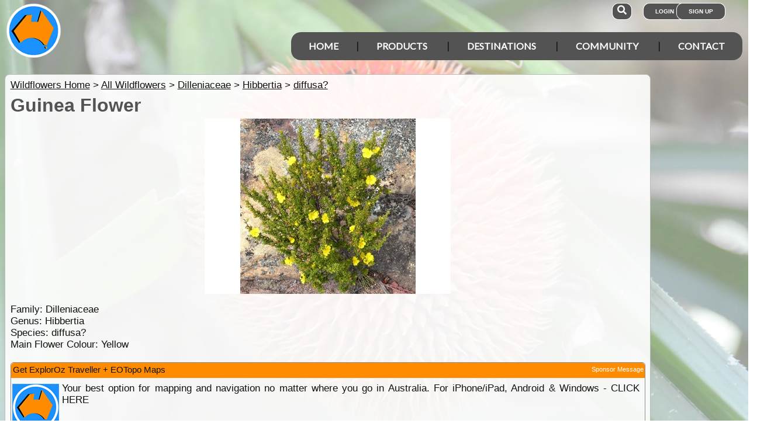

--- FILE ---
content_type: text/html; charset=utf-8
request_url: https://traveller.exploroz.com/wildflowers/296+guinea-flower
body_size: 13435
content:
<!DOCTYPE html><html xmlns="http://www.w3.org/1999/xhtml" lang="en" xml:lang="en"><head prefix="og: http://ogp.me/ns# fb: http://ogp.me/ns/fb# exploroz: http://ogp.me/ns/fb/exploroz#"><meta name="viewport" content="width=device-width,initial-scale=1.0" /><title>Guinea Flower @ ExplorOz Wildflowers</title><meta id="MTitle" name="title" content="Guinea Flower Wildflowers" /><meta http-equiv="Content-type" content="text/html;charset=UTF-8" /><meta id="Description" name="description" content="Small upright shrub. Leaves small, about as wide as long. Yellow flowers with 5 delicate notched petals each about 10mm long." /><meta id="Keywords" name="keywords" content="dilleniaceaehibbertiadiffusa?,wildflower,wildflowers,recommended reading,wildflower images,wildflower photos,position,location,offline mapping software,offroad maps,offroad gps navigation,best 4wd maps,best offroad maps,best outback maps,offroad gps australia,topo maps,tracking app,outback tracking,tracker,topographic maps,oztopo,ozexplore,oziexplorer,eotopo,outback map app,mapping app,android map app,ipad map app,trek notes,forum,trip,touring,caravan australia,caravan outback,permits,travel forum australia,trip planning" /><meta id="Distribution" name="distribution" content="Global" /><meta id="Copyright" name="copyright" content="© 2001 - 2026 I.T. Beyond Pty Ltd" /><meta name="robots" content="index, follow" /><link rel="shortcut icon" href="https://cdn.exploroz.com/exploroz/images/favicon.ico" type="image/x-icon" /><link rel="apple-touch-icon" href="https://cdn.exploroz.com/exploroz/images/icon__TN152.png" /><link rel="apple-touch-icon" href="https://cdn.exploroz.com/exploroz/images/icon__TN57.png" /><meta name="msapplication-TileColor" content="#FFFFFF" /><meta name="msapplication-TileImage" content="https://cdn.exploroz.com//exploroz/images/icon__TN144.png" /><link rel="icon" sizes="192x192" href="https://cdn.exploroz.com/exploroz/images/icon__TN192R.png" /><script async="async" src="https://www.googletagmanager.com/gtag/js?id=G-ECEL7S275J"></script><script type="text/javascript">(function (n) { "use strict"; var t = function (t, i, r) { function l(n) { if (f.body) return n(); setTimeout(function () { l(n) }) } function c() { u.addEventListener && u.removeEventListener("load", c); u.media = r || "all" } var f = n.document, u = f.createElement("link"), e, s, h, o; return i ? e = i : (s = (f.body || f.getElementsByTagName("head")[0]).childNodes, e = s[s.length - 1]), h = f.styleSheets, u.rel = "stylesheet", u.href = t, u.media = "only x", l(function () { e.parentNode.insertBefore(u, i ? e : e.nextSibling) }), o = function (n) { for (var i = u.href, t = h.length; t--;)if (h[t].href === i) return n(); setTimeout(function () { o(n) }) }, u.addEventListener && u.addEventListener("load", c), u.onloadcssdefined = o, o(c), u }; typeof exports != "undefined" ? exports.loadCSS = t : n.loadCSS = t })(typeof global != "undefined" ? global : this);var jQl = { q: [], dq: [], gs: [], ready: function (a) { "function" == typeof a && jQl.q.push(a); return jQl }, getScript: function (a, c) { jQl.gs.push([a, c]) }, unq: function () { for (var a = 0; a < jQl.q.length; a++)jQl.q[a](); jQl.q = [] }, ungs: function () { for (var a = 0; a < jQl.gs.length; a++)jQuery.getScript(jQl.gs[a][0], jQl.gs[a][1]); jQl.gs = [] }, bId: null, boot: function (a) { "undefined" == typeof window.jQuery.fn ? jQl.bId || (jQl.bId = setInterval(function () { jQl.boot(a) }, 25)) : (jQl.bId && clearInterval(jQl.bId), jQl.bId = 0, jQuery(jQl.unq()), "function" == typeof a && a()) }, booted: function () { return 0 === jQl.bId } }; if (typeof window.jQuery == 'undefined') { var $ = jQl.ready, jQuery = $; $.getScript = jQl.getScript; }jQl.boot();loadCSS("https://cdn.exploroz.com/exploroz/styles/main.190120251535.min.css");loadCSS("https://cdnjs.cloudflare.com/ajax/libs/font-awesome/5.14.0/css/all.min.css");loadCSS("https://cdnjs.cloudflare.com/ajax/libs/font-awesome/5.14.0/css/v4-shims.min.css");var BaseURL = '', isMobile = false, SiteName = 'ExplorOz', FullURL = 'www.exploroz.com';if (window != top) top.location.href = location.href;window.dataLayer = window.dataLayer || [];function gtag() { dataLayer.push(arguments); }gtag('js', new Date());gtag('config', 'G-ECEL7S275J');gtag('config', 'AW-1071976020');</script><script type="text/javascript" src="https://cdn.exploroz.com/scripts/all.110120261810.min.js"></script><script data-ad-client="ca-pub-6752294524812667" async="async" src="https://pagead2.googlesyndication.com/pagead/js/adsbygoogle.js"></script><style type="text/css">div.fixedimage{opacity:.5 !important;background-image:url(https://cdn.exploroz.com/exploroz/images/background_wildflowers.jpg) !important;background-position:top !important;}</style><style>@import url('https://fonts.googleapis.com/css?family=Lato&display=swap');@import url('https://fonts.googleapis.com/css?family=Economica|Kosugi+Maru&display=swap');body {background: white;color: #111;margin: 0;padding: 0;word-wrap: break-word !important}body, p, input, select, table th, table td {font-family: Helvetica,sans-serif;font-size: 104%;}div.fixedimage {height: 100%;width: 100%;position: fixed;background-image: url(https://cdn.exploroz.com/exploroz/images/background_home.jpg);background-position: center;background-repeat: no-repeat;opacity: .85;background-size: cover;z-index: -1}div.fullwidthbox {position: fixed;top: 0;left: 0;right: 0;height: 54px;background: #535353;z-index: 9;display: none;}div.content, nav.content {margin: auto;max-width: 1300px;position: relative;padding: 0}nav {min-height: 110px;z-index: 101}nav > div > a, .menu a {color: #fff;text-decoration: none;font-size: 16px;font-weight: 700;text-transform: uppercase;cursor: pointer}nav div#menu .toggle, [id^=drop] {display: none}nav div#logo {position: relative;display: block;left: 10px;top: 5px;height: 100px;font-family: 'Kosugi Maru',sans-serif}nav.nav-fixed {top: 0;position: fixed;left: 0;right: 0;height: 50px;background-color: #535353;min-height: 54px;}nav.nav-fixed + div {padding-top: 100px;}nav.nav-fixed div#logo {height: 54px;top: 2px;}nav.nav-fixed div#logo img {width: 50px;}nav.nav-fixed div#logo .mainline {display: block;position: absolute;transform: scale(1,1.5);margin-right: -.1em;letter-spacing: .1em;text-transform: uppercase;font-weight: 700;top: 15px;left: 60px;font-size: 20px;color: white;}nav div#logo img {width: 95px;aspect-ratio: 1 / 1;}nav div#logo .mainline {display: none;}nav div#login {position: absolute;right: 10px;top: 8px}nav div#login a, nav div#account a, nav div#search a {padding: 8px 20px;background-color: #535353;border-radius: 1em;font-size: .6em;box-shadow: 0 0 0 1px #fff}nav div#login a:first-child {padding: 8px 35px 8px 20px}nav div#login a:last-child {position: relative;left: -30px;outline: none}nav div#login i, nav div#account i {display: none}nav div#login a:hover, nav div#account a:hover, nav div#search a:hover {background-color: #1b91ff;}nav div#account {position: absolute;right: 40px;top: 8px}div#account + div#search {right: 145px}nav div#search {position: absolute;right: 200px;top: 8px}nav div#search a {padding: 8px}nav div#search i {font-size: 1.6em;position: relative}nav.nav-fixed div#menu {top: 3px;}nav div#menu {position: absolute;right: 10px;top: 55px;line-height: 32px;font-family: "Lato",Arial,Helvetica,sans-serif;}nav div#menu ul {float: right;padding: 0;margin: 0;list-style: none;position: relative;z-index: 20}nav div#menu ul li {margin: 0;display: inline-block;float: left;background-color: #535353;}nav div#menu > ul > li:after {content: '|'}nav div#menu > ul > li:last-child:after {content: ''}nav:not(.nav-fixed) div#menu > ul > li:first-child, nav:not(.nav-fixed) div#menu > ul > li:first-child a:hover {border-radius: 1em 0 0 1em}nav:not(.nav-fixed) div#menu > ul > li:last-child, nav:not(.nav-fixed) div#menu > ul > li:last-child a:hover {border-radius: 0 1em 1em 0}nav div#menu a {display: inline-block;padding: 8px 30px}nav div#menu ul li ul li:hover {background: #1b91ff;}nav div#menu ul li ul li a {display: block}nav div#menu a:hover {background-color: #1b91ff;}nav div#menu ul ul {display: none;position: absolute;top: 48px}nav div#menu ul li:hover > ul {display: inherit}nav div#menu ul > li:hover {background-color: #1b91ff;}nav div#menu ul ul li {min-width: 180px;float: none;display: list-item;position: relative}nav div#menu li.indent a {padding:0 0 10px 25px;}nav div#menu li.indent a i {margin-right:.5em;}@media all and (max-width: 1080px) {nav div#menu a {padding: 8px 20px}}@media all and (max-width :980px) {nav div#menu a {padding: 8px 15px}}@media all and (max-width :900px) {nav div#menu a {padding: 8px 8px}}@media all and (max-width :750px) {div.fullwidthbox {height: 48px;}nav {margin: 0;min-height: 90px}nav.nav-fixed + div {padding-top: 90px;}nav.nav-fixed {height: 48px;min-height: 48px;}nav.nav-fixed div#logo {height: 46px;top: 2px;}nav.nav-fixed div#logo img {width: 44px;}nav.nav-fixed div#logo .mainline {top: 15px;left: 55px;font-size: 18px;color: white;}nav div#logo {width: 230px;height: 90px}nav div#logo img {width: 80px}nav div#logo .tagline {display: none}nav div#logo .mainline {top: 25px;left: 85px;font-size: 30px}nav div#login {right: 68px;top: 20px}nav.nav-fixed div#login {top: -1px;}nav div#login a.login {padding: 11.5px 11px;box-shadow: none;border-radius: .5em;font-size: 16px;top: 2px;position: relative}nav div#login .signup {display: none}nav.nav-fixed div#account {top: 6px;}nav div#account {right: 68px;top: 27px}nav div#account a {padding: 15.5px 14px;box-shadow: none;border-radius: .75em}nav.nav-fixed div#search {top: 6px;}nav div#search {right: 122px !important;top: 27px}nav div#search a {padding: 15.5px 13px;box-shadow: none;border-radius: .75em}nav div#search a i {height: 25px;top: 3px;font-size: 2.5em}nav div#account span, nav div#login span {display: none}nav div#account i {display: inline-block;position: relative;top: 4px;font-size: 2.5em}nav div#login i {display: inline-block;position: relative;top: 5px;font-size: 2em}nav div#menu {max-width: 300px;top: 24px}nav div#menu a {display: block}nav div#menu > ul > li:after {content: ''}nav:not(.nav-fixed) div#menu > ul > li:first-child, nav:not(.nav-fixed) div#menu > ul > li:first-child a:hover {border-radius: 0}nav:not(.nav-fixed) div#menu > ul > li:last-child, nav:not(.nav-fixed) div#menu > ul > li:last-child a:hover {border-radius: 0}nav div#menu label.toggle.menu-icon {float: right;padding: 19px 12px;border-radius: .5em}nav div#menu label.toggle.menu-icon .navicon {border: solid 2px white;display: block;border-radius: 1em;position: relative;transition: background .2s ease-out;width: 25px}nav div#menu label.toggle.menu-icon .navicon:before, nav div#menu label.toggle.menu-icon .navicon:after {border: solid 2px white;content: '';display: block;border-radius: 1em;position: absolute;left: -2px;transition: all .2s ease-out;width: 100%}nav div#menu label.toggle.menu-icon .navicon:before {top: 6px}nav div#menu label.toggle.menu-icon .navicon:after {top: -10px}nav div#menu input.menu-btn:checked ~ label.toggle.menu-icon {border-radius: .5em .5em 0 0}nav div#menu input.menu-btn:checked ~ label.toggle.menu-icon .navicon {border: solid 2.5px transparent}nav div#menu input.menu-btn:checked ~ label.toggle.menu-icon .navicon:before {transform: rotate(-45deg);top: 0}nav div#menu input.menu-btn:checked ~ label.toggle.menu-icon .navicon:after {transform: rotate(45deg);top: 0}nav div#menu .toggle + a, nav div#menu ul.menu {display: none}nav div#menu .toggle {display: block;background-color: #535353;padding: 8px 20px;color: #FFF;font-size: 16px;font-weight: 700;text-transform: uppercase;text-decoration: none;border: none}nav div#menu .toggle:hover {background-color: #1b91ff;}nav div#menu [id^=drop]:checked ~ ul {display: block;width: 100%}nav div#menu ul li {display: block;width: 100%}nav ul ul .toggle, nav div#menu ul ul a {padding: 0 40px}nav div#menu a:hover {background-color: #1b91ff;}nav div#menu ul ul a {padding: 14px 20px;color: #FFF;font-size: 17px}nav div#menu ul ul a {margin: 0 10px}nav ul ul a:before {margin-right: 5px}nav div#menu ul ul {float: none;position: static;color: #fff}nav div#menu ul ul li:hover > ul, nav div#menu ul li:hover > ul {display: none}nav div#menu ul ul li {display: block;width: 100%;background-color: #ff8c00}}@media all and (max-width :440px) {nav {margin: 0;min-height: 65px}nav div#logo {width: 180px;height: 55px;top: 2px;left: 2px}nav div#logo img {width: 60px}nav div#logo .tagline {display: none}nav div#logo .mainline {top: 20px;font-size: 24px;left: 65px}nav div#login {top: 10px}nav div#search, nav div#account {top: 18px}nav div#menu {top: 15px}}@media all and (max-width :380px) {nav div#logo img {width: 55px}nav div#logo .mainline {font-size: 16px;top: 26px;left: 60px}}@media all and (max-width :340px) {nav div#logo img {width: 48px}nav div#logo {top: 11px}nav div#logo .mainline {display: none}}div#footer {width: 100%;background-color: rgba(2,2,2,1);color: white;padding-top: 7px;margin-bottom: 0;position: relative}div#footer a {color: white;text-decoration: none}div#footer a:hover {text-decoration: underline}div#footer .ftlinks {display: flex;flex-direction: row;flex-wrap: wrap;padding: 0 0 0 5%}div#footer .ftlinks div {display: flex;flex-direction: column;flex: 20%;flex-wrap: wrap;min-width: 150px}div#footer h3 {padding: 2px;margin: 2px;color: white}div#footer ul {list-style-type: none;padding: 2px;margin: 0 0 0 .6em}div#footer li {margin: 1em 0}div#footer li:first-child {margin-top: .25em}div#footer hr.fthr {margin: 2em 0}div#footer hr.fthr {margin: 1em 0 0}div#footer .ftsocial {flex-direction: row;display: flex;flex-wrap: wrap-reverse;justify-content: space-around}div#footer div.ftsocial p {margin: .5em;flex: 30%;line-height: 2em;min-width: 230px}div#footer div.ftsocial p:last-child {text-align: right}div#footer div.ftsocial p:last-child a {margin: 0 .35em}@media all and (max-width :650px) {div#footer div.ftlinks div {flex: 45%}}@media all and (max-width :508px) {div#footer .ftlinks {padding: 0 0 0 2%}div#footer div.ftsocial p {line-height: normal}div#footer div.ftsocial p:first-child {margin-left: 1.3em}div#footer div.ftsocial p:last-child {text-align: left}}div#footer .ftsocial a i {font-size: 1.75em;padding: 0 .25em}</style><link id="leafletcss" type="text/css" rel="stylesheet" href="https://unpkg.com/leaflet@1.0.1/dist/leaflet.css" /><link rel="canonical" href="https://www.exploroz.com/wildflowers/296+guinea-flower" /><meta property="og:title" content="Guinea Flower" /><meta property="og:type" content="article" /><meta property="og:description" content="Small upright shrub. Leaves small, about as wide as long. Yellow flowers with 5 delicate notched petals each about 10mm long." /><meta property="og:url" content="https://www.exploroz.com/wildflowers/296+guinea-flower" /><meta property="og:site_name" content="ExplorOz" /><meta property="og:image" content="https://cdn.exploroz.com/images/wildflowers/296_0__TN1200.jpg" /><meta property="fb:app_id" content="108833402482358" /><meta property="fb:admins" content="732300557" /><meta property="fb:admins" content="1596282733" /><link rel="canonical" href="https://www.exploroz.com/wildflowers/296+guinea-flower" /><script async="async" src="https://www.googletagservices.com/tag/js/gpt.js"></script><script type='text/javascript'>
var googletag = googletag || {}; googletag.cmd = googletag.cmd || [];
googletag.cmd.push(function() {
googletag.defineSlot('/4152720/ExplorOz_ROS', [160, 600], 'div-gpt-ad-0').addService(googletag.pubads());
googletag.defineSlot('/4152720/ExplorOz_ROS', [300, 250], 'div-gpt-ad-1').addService(googletag.pubads());
googletag.defineSlot('/4152720/ExplorOz_ROS', [0, 0], 'div-gpt-ad-2').defineSizeMapping(googletag.sizeMapping().addSize([320, 200], [320, 50]).addSize([480, 200], [468, 60]).addSize([768, 200], [728, 90]).build()).addService(googletag.pubads());
googletag.defineSlot('/4152720/ExplorOz_ROS', [0, 0], 'div-gpt-ad-3').defineSizeMapping(googletag.sizeMapping().addSize([320, 200], [320, 50]).addSize([480, 200], [468, 60]).addSize([768, 200], [728, 90]).build()).addService(googletag.pubads());
googletag.pubads().enableSingleRequest();
googletag.pubads().collapseEmptyDivs();
googletag.pubads().setTargeting('Section', ['Wildflowers']);
googletag.enableServices();
});</script></head><body id="theBody" class="PageWidth MPP Wildflowers"><a id="top"></a><div class="fixedimage"></div><div class="fullwidthbox"></div><nav class="content"><div id="logo"><a href="https://www.exploroz.com"><img src="https://cdn.exploroz.com/exploroz/images/2020_logo.png" alt="ExplorOz Logo" /></a><span class="mainline">ExplorOz</span></div><div id="search"><a data-ul="search" rel="nofollow"><i class="fa fa-search"></i></a></div><div id="login"><a id="loginbtn" class="login" data-ul="login" data-href="/Users/Services/Login.aspx" rel="nofollow"><i class="fa fa-user"></i><span>Login</span></a><a id="signupbtn" data-ul="signup" data-href="/Users/Services/EOSignUp.aspx" class="signup">Sign Up</a></div><div id="menu"><input type="checkbox" id="drop" class="menu-btn" /><label for="drop" class="toggle menu-icon"><span class="navicon"></span></label><ul class="menu"><li><a href="https://www.exploroz.com">Home</a></li><li><label for="drop-1" class="toggle">Products</label><a href="#">Products</a><input type="checkbox" id="drop-1" /><ul><li><a href="/traveller">Traveller</a></li><li><a href="/eotopo">EOTopo</a></li><li><a href="/tracker">Tracker</a></li><li><a href="/shop">Shop</a></li></ul></li><li><label for="drop-2" class="toggle">Destinations</label><a href="#">Destinations</a><input type="checkbox" id="drop-2" /><ul><li><a href="/places">Places</a></li><li><a href="/treks">Treks</a></li><li><a href="/tracklogs">Track Logs</a></li><li><a href="/wildflowers">Wildflowers</a></li></ul></li><li><label for="drop-3" class="toggle">Community</label><a href="#">Community</a><input type="checkbox" id="drop-3" /><ul><li><a href="/forum">Forum</a></li><li><a href="/blogs">Blogs</a></li><li><a href="/classifieds/all.aspx">Classifieds</a></li><li><a href="/membership">Membership</a></li></ul></li><li><label for="drop-4" class="toggle">Contact</label><a href="#">Contact</a><input type="checkbox" id="drop-4" /><ul><li><a href="/aboutus">About</a></li><li><a target="_blank" href="https://itbeyond.atlassian.net/servicedesk/customer/portal/2">Help Desk</a></li></ul></li></ul></div></nav><div class="pagecontent"><div id="menu_cart" class="eo-btn-action cart" data-ul="cart" data-href="/Shop/Services/getShoppingCart.aspx" style="display:none;"><i class="fa fa-shopping-cart fa-spin"></i>Your have items in your shopping cart</div><ul class="nav search" style="display: none"><li><input id="sitesearch" type="search" placeholder="Search ExplorOz" /></li></ul><ul class="nav cart" style="display: none"><li class="shoppingcart"></li></ul><ul class="nav signup" style="display: none"><li id="ub_tab_signup"></li></ul><ul class="nav login" style="display: none"><li id="ub_tab_login"></li></ul><ul class="nav account" style="display: none"><li id="ub_tab_account"></li></ul><div id="LeaderBoard" class="bnad"><div id='div-gpt-ad-3'><script type='text/javascript'>googletag.cmd.push(function () { googletag.display("div-gpt-ad-3"); });</script></div></div><form method="post" action="./296+guinea-flower?wfi=296&amp;wfn=guinea-flower" id="ExplorOz"><div class="aspNetHidden"><input type="hidden" name="__VIEWSTATE" id="__VIEWSTATE" value="/vZBXa8Hxhu6QyHiBFpZHRbOZsk7h6EtxjDVTVoJWX807FiCnmQtaEDjxHj7i+kKEzNgwJAmteNNzReS81bajxQvhJI=" /></div><script src="https://unpkg.com/leaflet@1.0.1/dist/leaflet.js" type="text/javascript"></script><script src="/Wildflowers/Scripts/Wildflowers.110620191749.min.js" type="text/javascript"></script><div id="PageBody" class="PageBody content"><div id="ContentBody" class="ContentBody lhspanel hasrhspanel"><!--PageContentBody--><div id="LinkPanel" class="linkpanel"><a id="PageContentBody_nav_shhl" class="lb" href="../wildflowers">Wildflowers Home</a>&gt; <a id="PageContentBody_nav_aihl" class="lb" href="all">All Wildflowers</a>&gt; <a id="PageContentBody_hl1" class="lb" href="/wildflowers/dilleniaceae">Dilleniaceae</a>&gt; <a id="PageContentBody_hl2" class="lb" href="/wildflowers/dilleniaceae/hibbertia">Hibbertia</a>&gt; <a id="PageContentBody_hl3" class="lb" href="/wildflowers/dilleniaceae/hibbertia/diffusa-">diffusa?</a></div><div itemscope itemtype="http://schema.org/Article"><meta itemprop="mainEntityOfPage" content="https://www.exploroz.com/wildflowers/296+guinea-flower" /><h1 itemprop="name">Guinea Flower</h1><div class="stdindex"><div class="scroller pageimages orderable"><div class="swiper-container"><div class="swiper-wrapper"><div class="swiper-slide"><div itemprop="image" itemscope itemtype="http://schema.org/ImageObject" data-id="GID_G96321" class="gallery_item ui-corner-all "><a id="gallery_lightbox_96321" class="lightbox" data-sub-html="&lt;h4&gt;Guinea Flower - Hibbertia diffusa&lt;span&gt; - By: Member - John and Val&lt;/span&gt;&lt;/h4&gt;&lt;i title=&quot;Camera&quot; class=&quot;fa fa-camera&quot;&gt;&lt/i&gt; Panasonic DMC-FZ20 &lt;i title=&quot;Taken&quot; class=&quot;fa fa-calendar-o&quot;&gt;&lt/i&gt; 25 Sep 2005" href="https://cdn.exploroz.com/images/wildflowers/296_0__TN1000x800.jpg?gid=96321"><meta itemprop="url" content="https://cdn.exploroz.com/images/wildflowers/296_0.jpg"></meta><meta itemprop="width" content="800"></meta><meta itemprop="height" content="602"></meta><img class="gallery" id="gallery_img_96321"  itemprop="image" src="https://cdn.exploroz.com/images/wildflowers/296_0__TN300R.jpg?gid=96321" alt="Guinea Flower - Hibbertia diffusa" style="top:0px;left:0px;max-width:300px;max-height:300px;" /></a></div></div></div><div class="swiper-pagination"></div></div></div><div class="text"><div><div>Family: <span>Dilleniaceae</span></div><div>Genus: <span>Hibbertia</span></div><div>Species: <span>diffusa?</span></div><div>Main Flower Colour: <span>Yellow</span></div></div></div><div class="customer_ps ui-content-widget ui-corner-all"><div id="SponsorsTitle" class="ui-content-header ui-state-action ui-corner-top" style="position: relative">Get ExplorOz Traveller + EOTopo Maps<a style="display: block; position: absolute; right: 2px; top: 5px; font-size: 11px;" rel="Ihttp://www.exploroz.com/Advertising/Default.aspx" href="/Advertising/Default.aspx">Sponsor Message</a></div><div class="cust"><a onclick='return webclick("30124", "Content_210300_Internet")' href='http://exploroztraveller.app.link/EYBhabUlKv' target="_blank"><div class="img"><img src="//cdn.exploroz.com/images/customers/ps_1416_0__TN80__TN80.png" alt="ExplorOz" /></div><div id="PageContentBody_showSponsor_sl_desc_0" class="desc">Your best option for mapping and navigation no matter where you go in Australia. For iPhone/iPad, Android &amp; Windows - CLICK HERE</div></a></div></div><div class="customer_ps ui-content-widget ui-corner-all"><div id="SponsorsTitle" class="ui-content-header ui-state-action ui-corner-top" style="position: relative">Why aren’t you a Member?<a style="display: block; position: absolute; right: 2px; top: 5px; font-size: 11px;" rel="Ihttp://www.exploroz.com/Advertising/Default.aspx" href="/Advertising/Default.aspx">Sponsor Message</a></div><div class="cust"><a onclick='return webclick("30124", "Content_210300_Internet")' href='http://www.exploroz.com/shop/membership-subscription' target="_blank"><div class="img"><img src="//cdn.exploroz.com/images/ExplorOz_Logo__TN80.jpg" alt="ExplorOz" /></div><div id="PageContentBody_showSponsor_sl_desc_1" class="desc">Get the full ExplorOz experience when you become a Member. You are currently missing out on so much! Join the ExplorOz community from just $49.95 (12 month Personal subscription) - CLICK HERE</div></a></div></div><div id="rqc"><div id="PageContentBody_AFB_rqc_description" class="accordion"><h4 id="PageContentBody_AFB_rqc_tab_description" data-icon-header="fa-file-text-o"><a href="#rqc_pane_description">Description</a></h4><div id="PageContentBody_AFB_rqc_pane_description"><div itemprop="description">Small upright shrub. Leaves small, about as wide as long. Yellow flowers with 5 delicate notched petals each about 10mm long.</div><p>Flowering start in October.<h3>Identification</h3>The main flower colour is yellow. 5 yellow notched petals.<h3>References</h3>Native Plants of the Sydney District. Alan Fairley and Philip Moore<p itemprop="author" itemscope itemtype="https://schema.org/Person" style="margin-bottom:0">Created: 05 May 2014 - <span itemprop="name"><a class="lb tt_keyword" rel="M3939" href="https://www.exploroz.com/Members/61493.375/MyProfile.aspx" title="View Profile of Member - John and Val">Member - John and Val</a></span><br />Updated: 19 Nov 2014 - <a class="lb tt_keyword" rel="M3939" href="https://www.exploroz.com/Members/61493.375/MyProfile.aspx" title="View Profile of Member - John and Val">Member - John and Val</a></p><meta content="2014-05-05" itemprop="datePublished" /><meta content="2014-11-19" itemprop="dateModified" /><meta content="Small upright shrub. Leaves small, about as wide as long. Yellow flowers with 5 delicate notched petals ..." itemprop="headline" /><div itemprop="publisher" itemscope itemtype="https://schema.org/Organization"><div itemprop="logo" itemscope itemtype="https://schema.org/ImageObject"><meta itemprop="url" content="https://cdn.exploroz.com/exploroz/images/logo.png" /><meta itemprop="width" content="110" /><meta itemprop="height" content="110" /></div><meta itemprop="name" content="ExplorOz" /></div><div class="ui-corner-all" id="descinfopanel"><table class="info"><tr><th>WildflowerID</th><td>296</td></tr><tr><th>Views (per week)</th><td>28</td></tr><tr><th>Views</th><td>17058</td></tr></table></div></div></div><div id="PageContentBody_AFB_rqc_a" class="accordion"><h4 id="PageContentBody_AFB_rqc_tab_a" data-icon-header="fa-map-marker">Location</h4><div id="PageContentBody_AFB_rqc_pane_a" class="fullpanel"><div data-leaflet="wf_locmap" id="wf_locmap" class="leaflet"></div><div style="padding:0 1em;"><h4>Bio Regions</h4>Sydney Basin (SYB)</div><h4>Region Specifics</h4>Goulburn River NP, NSW, growing on rock</div></div><div id="PageContentBody_AFB_rqc_b" class="accordion"><h4 id="PageContentBody_AFB_rqc_tab_b">Related Blogs</h4><div id="PageContentBody_AFB_rqc_pane_b"><p style="margin-top:0">The following are links to Members' Blogs that contain the words "Guinea Flower" OR "Hibbertia" OR "Dilleniaceae". Creating Blogs is restricted to Members only. Not a Member? <a href="/Shop/ExplorOz+Membership_Personal.aspx" class="lb">Join here</a>.</p><h3 id="UC_Inline49673_results">There are no blogs available. Results based on search "Guinea Flower" OR "Hibbertia" OR "Dilleniaceae"</h3><script type="text/javascript">$(function () {$('.blogs.stdindex.item a').click(function () {var be = $(this).parent(), beid = $(this).attr('name');if ($(this).hasClass('pwdrqd')) {showMessage('The requested Blog is password protected.<br /><br />Enter password <input type=password id="eokeypwd" />', 'Alert', function () {$('html').addClass('_busy');$.ajax({url: BaseURL + '/Blogs/Services.asmx/checkPassword', data: '{"e":' + beid + ',"p":"' + $('#eokeypwd').val() + '"}',datatype: 'json', contentType: "application/json; charset=utf-8", type: "POST",success: function (r) {if (r.d.txt != "NOK") {$('a', be).attr("href", r.d.url);$('span.text', be).html(r.d.txt);$('img', be).attr("src", r.d.img);$('html').removeClass('busy');} else { $('html').removeClass('busy'); }}});});}});$('img.lazy:not(.loaded)').addClass('loaded').lazyload();});</script></div></div><div id="PageContentBody_AFB_rcq_reviews" class="accordion"><h4 id="rqc_tab_reviews" data-icon-header="fa-comments">Comments &amp; Reviews<span id="PageContentBody_AFB_rqc_tab_reviews_info" class="rqc_tab_reviews_info"></span></h4><div id="rqc_pane_reviews"><div class="noprint"><div style="float: left; margin: 0 .5em 1em" class="eo-btn-action rqc_review_create"><i class="fa fa-pencil"></i>Post a Comment</div></div><div id="rqc_pane_yoursay" style="border-bottom:solid 1px #8C8C8C;padding-bottom:10px;clear:both;display:none"><div style="text-align: center;">You must be registered and logged in to post here.<br /><br /><button onclick="ub_Register(true); return false;" class="eo-btn">Click to Register or Login</button><br /><br />Registration is free and takes only seconds to complete!</div></div><div style="clear:both;" class="rqc_reviews_data"><img style="vertical-align: middle" src="//cdn.exploroz.com/images/ajax-loader.gif" />Loading...</div></div></div></div><script type="text/javascript">$(function () {$('.rqc_review_create').click(function () { if ($('#rqc_pane_yoursay').is(":visible")) $('#rqc_pane_yoursay').slideUp(); else $('#rqc_pane_yoursay').slideDown(); } );rqc_init();$('.rqc_reviews_data').load(BaseURL + '/api/Feedback/Wildflower/296/1', function() { jqbtns(); });
$('div#rqc_submit_fields .galleryupload').galleryupload().bind('item_complete', function (e, data) { if (data && data._Exists) { getGalleryItem(data.GalleryItemID,80); } });});function getGalleryItem(gid, sz) {if (!gid) return false;$.ajax({type: "POST", datatype: 'json', contentType: "application/json; charset=utf-8",data: '{"gid":' + gid + ',"sz":' + sz + '}',url: BaseURL + '/Utilities/Services.asmx/getGalleryItem_Image',success: function (r) { $('#rqc_files_items').append(r.d.gid + ','); $('#rqc_files').append(r.d.html).show();$('div[data-id="GID_G' + r.d.gid + '"]').bind('item_delete' ,function(e, data) {if (data && !data._Exists) {var rfi = $('#rqc_files_items').text().split(',');var idx = $.inArray(data.GalleryItemID.toString(), rfi);if(idx!=-1) rfi.splice(idx,1);$('#rqc_files_items').text(''); $('#rqc_files').html('').hide();$.each(rfi, function(i,v) { getGalleryItem(v,80); });}});}});}
</script><div class="buttons"><div id="GID_W296" class="eo-btn galleryupload"><i class="fa fa-image"></i>Add Photos &amp; Files<input type="file" name="files[]" multiple /></div><div class="eo-btn editwildflower"><i class="fa fa-edit"></i>Edit Wildflower</div><a class="eo-btn sharebtn noprint"><i class="fas fa-share-alt"></i> Share</a><script type="text/javascript">$(function () {$('.sharebtn').on("click", async () => {try {await navigator.share({ "title": "Guinea Flower @ ExplorOz Wildflowers", "text": "Small upright shrub. Leaves small, about as wide as long. Yellow flowers with 5 delicate notched petals each about 10mm long.", "url": "https://www.exploroz.com/wildflowers/296+guinea-flower" });console.log("Shared successfully");} catch (err) {console.log(err);}});
});</script></div></div></div><script type="text/javascript">var wf_locmap = null;var EOTopo = new L.TileLayer.Bound(EOTopoURL, { showbounds: [[-8.9, 154.1], [-44, 112.8]], errorTileUrl: '//maps.exploroz.com/images/TileError_256.png', boundsTileUrl: '//maps.exploroz.com/images/TopoBounds_256.png', attribution: EOTopoAttrib, minZoom: 2, maxZoom: 10 });var EOWildflowers = new L.tileLayer(EOWildflowersURL, { minZoom: 2, maxZoom: 10 });if ($('#wf_locmap').length) {wf_locmap = new L.map('wf_locmap', { layers: [EOTopo, EOWildflowers], maxBounds: [[-5, 160], [-48, 100]] }).fitBounds([[-8.9, 154.1], [-44, 112.8]]);EOTopo.setOpacity(0.6);EOWildflowers.setOpacity(0.9);wf_locmap.attributionControl.setPrefix('');jsonlayer = new L.geoJson(null, {onEachFeature: function (feature, layer) {layer.on('mouseover', function () { this.setStyle({ 'fillColor': '#fc4c03', 'color': '#fc4c03' }); });layer.on('mouseout', function () { this.setStyle({ 'fillColor': '#3388ff', 'color': '#3388ff' }); });label = String(feature.properties.name);layer.bindTooltip(label);}}).addTo(wf_locmap);MiniMap = false;jsonlayer.addData({"type":"Feature","geometry":{"type":"MultiPolygon","coordinates":[[[[150.20003664493569,-35.309172868728758],[150.18624810983627,-35.246817876049278],[150.18431973457334,-35.247256278991571],[150.20003664493569,-35.309172868728758]]],[[[151.92714112997041,-32.694626510143245],[151.91189664602271,-32.596821486949771],[151.751236975193,-32.735154330730396],[151.79344242811189,-32.658574044704373],[151.64289933443078,-32.676671802997689],[151.61419713497165,-32.574835062027113],[151.52630740404123,-32.685530185699541],[151.43771481513963,-32.667441308498212],[151.24932849407188,-32.456584692001307],[150.99346983432767,-32.325022876262715],[150.92233371734631,-32.162882626056685],[150.98802262544632,-32.114901065826295],[150.87756425142283,-32.112959206104172],[150.93096971511847,-32.073301434517063],[150.867752313614,-31.927024185657551],[150.94609087705612,-31.937358260154667],[151.00524997711184,-31.820970535278185],[150.87726885080338,-31.681969463825336],[150.79254251718521,-31.740298569202434],[150.88072270154959,-31.814712166786322],[150.68386918306365,-31.931269764900232],[150.77331614494335,-32.050588428974045],[150.74961966276157,-32.179346680641132],[150.66529947519294,-32.081102073192525],[150.62936550378797,-32.158739209175174],[150.3188963532447,-32.199812173843284],[150.27884179353697,-32.283766329288476],[149.96365499496468,-32.222415506839852],[149.82206827402106,-32.099651515483941],[149.76889163255709,-32.155380964279132],[149.78248685598385,-32.0483671426774],[149.64643919467943,-31.965501725673658],[149.56202787160865,-32.063371837138995],[149.74601924419397,-32.299561500549459],[149.7398403286935,-32.4382749795913],[149.85577464103702,-32.461141765117624],[149.77780920267094,-32.54906147718431],[150.14014512300506,-32.837416529655549],[150.04257822036749,-32.932152211666043],[150.15525716543203,-32.892905056476458],[150.22138911485683,-33.027965605259034],[150.25705766677839,-32.963066875934594],[150.23066997528062,-33.086942374706176],[150.30384814739239,-33.122223019599993],[150.10747039318079,-33.214320480823488],[150.1997128129006,-33.268998801708364],[150.03918886184678,-33.299857854843111],[150.25104194879549,-33.733212232589665],[150.20657753944405,-33.865656018257027],[150.29523116350165,-33.805291473865587],[150.35280233621586,-33.9183831214906],[150.08749854564675,-34.131340920925261],[150.15945911407482,-34.2225736379624],[150.18573421239864,-34.113853752613075],[150.31540364027009,-34.114521265030014],[150.11972630023959,-34.4604330062866],[150.12804305553442,-34.690439939498887],[149.99721431732181,-34.657607078552225],[150.14580476284024,-34.809946894645705],[150.25690412521377,-34.800749003887162],[150.06880897283577,-34.820830404758361],[150.18189287185675,-35.15946459770219],[150.07468479871744,-35.203112542629064],[150.11275583505622,-35.244448661804128],[150.17398917675024,-35.191298127174484],[150.18624810983627,-35.246817876049278],[150.30463492870336,-35.219835758209257],[150.23905330896363,-35.286444544792182],[150.34099882841124,-35.524364411831037],[150.29293400049218,-35.669063746929162],[150.53961998224239,-35.216889977455253],[150.7571899890898,-35.168359994888327],[150.67656999826428,-35.026820003986472],[150.75624001026165,-34.991760015487706],[150.77446001768112,-35.078580021858095],[150.84061998128874,-35.060130000114491],[150.73012000322333,-34.902670025825316],[150.90195000171653,-34.598890006542142],[150.92571002244935,-34.321349978446868],[151.2275000214577,-34.030629992484975],[151.1374499797821,-34.036170005798304],[151.16267001628867,-33.952700018882638],[151.2495099902153,-34.001309990882795],[151.2862700223923,-33.846220016479585],[151.20942002534872,-33.85417002439501],[151.30087000131616,-33.822889983654157],[151.34202998876569,-33.624549984931889],[151.32343000173572,-33.579330027103431],[151.2700600028038,-33.656300008297066],[151.30823999643323,-33.576049983501491],[151.22731000185007,-33.617869973182792],[151.23321002721786,-33.54697000980385],[151.14051002264014,-33.524619996547777],[151.23681998252852,-33.512489974498827],[151.25850999355302,-33.570699989795536],[151.41718000173583,-33.522239983081832],[151.80339998006804,-32.915509998798349],[151.80644410848612,-32.828213453292825],[151.71287721395473,-32.851811826229195],[151.71252614259728,-32.792649626732022],[151.92714112997041,-32.694626510143245]]]]},"properties":{"code":"SYB","name":"Sydney Basin"}});
$(wf_locmap).bind('activated', function () { wf_locmap.fitBounds(jsonlayer.getBounds()); });};$(function () {var WildflowerID = 296;$('#all_poi').attr('checked', true); $('.mo_poi').attr('checked', true).change();$('div.pageimages .gallery_item').each(function () { $(this).bind('item_delete', function () { location.reload(true); }); });if (getUserInfo().id == 0) {$('.buttons div:not(".sharebtn")').addClass('ui-state-disabled').unbind('click').click(function (e) { e.stopPropagation(); ub_Register(true); });$('#GID_W296').click(function (e) { e.stopPropagation(); ub_Register(true); }).addClass('ui-state-disabled').children('input').hide();} else {$('.buttons .editwildflower').click(function () { editWildflower('296', true); });$('#GID_W296').galleryupload().bind('all_complete', function () { location.reload(true); });}});</script><h3>Sponsored Links</h3><div class="fullwidth ui-corner-all" style="border: solid 1px #ddd; padding: 2px"><!--ExplorOz_Matched_Responsive --><ins class="adsbygoogle"style="display: block; width: 100%; height: 225px"data-ad-client="ca-pub-6752294524812667"data-ad-slot="4300152696"></ins><script>(adsbygoogle = window.adsbygoogle || []).push({});</script></div><div class="scroller iaformat"><h3 id="SIM_sibisland_header">Popular Products <small>(8)</small></h3><div class="swiper-container"><div class="swiper-wrapper"><div class="swiper-slide"><a href="/shop/exploroz+membership-personal" id="SIM_sibislanditems_link_0"><img class="swiper-lazy" data-src='//cdn.exploroz.com/images/GalleryTag_S171__TN150x200.jpg' alt='Membership Personal' /><h4>Membership Personal</h4><p>Membership is a 12 month digital licence. You use some Membership features through our website, and others through the Traveller and Tracker apps ...</p><span style="font-weight: bold">$49.95</span></a></div><div class="swiper-slide"><a href="/shop/exploroz+eotopo-2025" id="SIM_sibislanditems_link_1"><img class="swiper-lazy" data-src='//cdn.exploroz.com/images/GalleryTag_S2883__TN150x200.jpg' alt='EOTopo 2025' /><h4>EOTopo 2025</h4><p>EOTopo is a digital licence to download and use offline maps. The ExplorOz Traveller app is sold separately and is required for using the maps ...</p><span style="font-weight: bold">$49.99</span></a></div><div class="swiper-slide"><a href="/shop/exploroz+exploroz-stubby-holder-flat-" id="SIM_sibislanditems_link_2"><img class="swiper-lazy" data-src='//cdn.exploroz.com/images/GalleryTag_S2881__TN150x200.jpg' alt='ExplorOz Stubby Holder (Flat)' /><h4>ExplorOz Stubby Holder (Flat)</h4><p>Convenient flat-pack design saves space and fits in your back pocket. Super stretchy neoprene is more versatile than older designs and will nicely ...</p><span style="font-weight: bold">$9.95</span></a></div><div class="swiper-slide"><a href="/shop/exploroz+exploroz-cap-campfire-" id="SIM_sibislanditems_link_3"><img class="swiper-lazy" data-src='//cdn.exploroz.com/images/GalleryTag_S2876__TN150x200.jpg' alt='ExplorOz Cap (Campfire)' /><h4>ExplorOz Cap (Campfire)</h4><p>A breathable cap perfect for your camping, hiking and outdoor adventures. Colour - Black.
Product SpecificationsBreathable poly ...</p><span style="font-weight: bold">$28.00</span></a></div><div class="swiper-slide"><a href="/shop/exploroz+exploroz-cap-traveller-" id="SIM_sibislanditems_link_4"><img class="swiper-lazy" data-src='//cdn.exploroz.com/images/GalleryTag_S2875__TN150x200.jpg' alt='ExplorOz Cap (Traveller)' /><h4>ExplorOz Cap (Traveller)</h4><p>A breathable cap perfect for your camping, hiking and outdoor adventures. Colour - stone.
Product SpecificationsBreathable poly ...</p><span style="font-weight: bold">$30.00</span></a></div><div class="swiper-slide"><a href="/shop/exploroz+exploroz-spare-wheel-cover" id="SIM_sibislanditems_link_5"><img class="swiper-lazy" data-src='//cdn.exploroz.com/images/GalleryTag_S2873__TN150x200.jpg' alt='ExplorOz Spare Wheel Cover' /><h4>ExplorOz Spare Wheel Cover</h4><p>Our covers are of a premium quality printed using 3 year UV rated inks and vinyls for excellent durability and long life....</p><span style="font-weight: bold">$69.95</span></a></div><div class="swiper-slide"><a href="/shop/exploroz+unisex-navy-pocket-polo-tmte" id="SIM_sibislanditems_link_6"><img class="swiper-lazy" data-src='//cdn.exploroz.com/images/GalleryTag_S1189__TN150x200.jpg' alt='Unisex Navy Pocket Polo - TMTE' /><h4>Unisex Navy Pocket Polo - TMTE</h4><p>Features an embroidered motif designed especially for our clothing range that incorporates our logo and slogan "There's more to explore",...</p><span style="font-weight: bold">$45.00</span></a></div><div class="swiper-slide"><a href="/shop/exploroz+exploroz-windscreen-sticker" id="SIM_sibislanditems_link_7"><img class="swiper-lazy" data-src='//cdn.exploroz.com/images/GalleryTag_S1162__TN150x200.jpg' alt='ExplorOz Windscreen Sticker' /><h4>ExplorOz Windscreen Sticker</h4><p>FREE FOR MEMBERS: This clear vinyl sticker with white or black lettering "www.ExplorOz.com" is designed to fit any size vehicle windscreen,...</p><span style="font-weight: bold">$5.00</span></a></div></div><i class="prev fa fa-arrow-left"></i><i class="next fa fa-arrow-right"></i><div id="SIM_island" class="isad"><div id='div-gpt-ad-1' style='width:300px; height:250px;'><script type='text/javascript'>googletag.cmd.push(function() { googletag.display('div-gpt-ad-1'); });</script></div></div></div></div><!--End PageContentBody--></div><div id="rhspanel" class="rhspanel"><div id='div-gpt-ad-0'><script type='text/javascript'>googletag.cmd.push(function () { googletag.display("div-gpt-ad-0"); });</script></div></div><br style="clear: both" /></div><!--Begin PageFooter--><div id="footer"><div class="ftlinks content"><div><h3><a href="https://www.exploroz.com">ExplorOz.com</a></h3><ul><li><a href="/aboutus">About</a></li><li><a class="_blank" href="https://itbeyond.atlassian.net/servicedesk/customer/portal/2">Help Desk</a></li><li><a href="/termsofuse.aspx">Terms</a> &amp; <a href="/privacy.aspx">Privacy</a></li></ul></div><div><h3>Products</h3><ul><li><a href="/traveller">Traveller</a></li><li><a href="/eotopo">EOTopo</a></li><li><a href="/tracker">Tracker</a></li><li><a href="/shop">Shop</a></li></ul></div><div><h3>Discover</h3><ul><li><a href="/places">Places</a></li><li><a href="/treks">Treks</a></li><li><a href="/tracklogs">Track Logs</a></li><li><a href="/wildflowers">Wildflowers</a></li></ul></div><div><h3>Community</h3><ul><li><a href="/forum">Forum</a></li><li><a href="/blogs">Blogs</a></li><li><a href="/classifieds/all.aspx">Classifieds</a></li><li><a href="/membership">Membership</a></li></ul></div></div><div id="BottomLeader_Visitor" class="bnad"><div id='div-gpt-ad-2'><script type='text/javascript'>googletag.cmd.push(function () { googletag.display("div-gpt-ad-2"); });</script></div></div><hr class="fthr" /><div class="ftsocial content"><p>&copy; 2026 <a target="_blank" href="https://www.itbeyond.com.au">I.T. Beyond Pty Ltd.</a></p><p><a target="_blank" href="https://www.facebook.com/exploroz" aria-label="Visit us on Facebook"><i class="fa fa-facebook"></i></a><a target="_blank" href="https://instagram.com/exploroz" aria-label="Visit us on Instagram"><i class="fa fa-instagram"></i></a><a target="_blank" href="https://www.youtube.com/exploroz-traveller" aria-label="Visit our Youtube Channel"><i class="fa fa-youtube-play"></i></a><a target="_blank" href="https://www.tiktok.com/@exploroz" aria-label="Visit us on TikTok"><i class="fab fa-tiktok"></i></a><a target="_blank" href="https://open.spotify.com/show/5vHQzcSoDJ4s447NEzN0ts?si=a2a6b15eefca4f6a&fbclid=IwAR0KJtTi6w2PUn5HSyqJvOBgZ9LlspEihk7eL9VqE399Bdz05vlufBBGRxM&nd=1" aria-label="Subscribe to our podcasts on Spotify"><i class="fab fa-spotify"></i></a><a target="_blank" href="https://itbeyond.atlassian.net/servicedesk/customer/portal/2" aria-label="Email us via our Help Desk"><i class="fa fa-envelope"></i></a></p></div></div><div class="aspNetHidden"><input type="hidden" name="__VIEWSTATEGENERATOR" id="__VIEWSTATEGENERATOR" value="0F1DC615" /></div><script type="text/javascript">
//<![CDATA[
$(function() { $('.hasfeedback').hide(); });//]]></script></form></div><div id="fb-root"></div><script type="text/javascript">$(window).scroll(function () {//console.log($(window).width());//console.log($(window).scrollTop());let spos = 52;if ($(window).width() <= 825) spos = 20;if ($(window).scrollTop() > spos) {$('nav').addClass('nav-fixed');$('div.fullwidthbox').show();}if ($(window).scrollTop() < spos + 1) {$('nav').removeClass('nav-fixed');$('div.fullwidthbox').hide();}});window.fbAsyncInit = function () {FB.init({appId: '108833402482358',xfbml: true,version: 'v20.0'});};</script><script async defer crossorigin="anonymous" src="https://connect.facebook.net/en_US/sdk.js"></script><script type="text/javascript">
$(function() {mmItemActivateByText('Wildflowers');});</script></body></html>

--- FILE ---
content_type: text/html; charset=utf-8
request_url: https://www.google.com/recaptcha/api2/aframe
body_size: 182
content:
<!DOCTYPE HTML><html><head><meta http-equiv="content-type" content="text/html; charset=UTF-8"></head><body><script nonce="Kzt_yW0RtP66JdT8mJ6a8A">/** Anti-fraud and anti-abuse applications only. See google.com/recaptcha */ try{var clients={'sodar':'https://pagead2.googlesyndication.com/pagead/sodar?'};window.addEventListener("message",function(a){try{if(a.source===window.parent){var b=JSON.parse(a.data);var c=clients[b['id']];if(c){var d=document.createElement('img');d.src=c+b['params']+'&rc='+(localStorage.getItem("rc::a")?sessionStorage.getItem("rc::b"):"");window.document.body.appendChild(d);sessionStorage.setItem("rc::e",parseInt(sessionStorage.getItem("rc::e")||0)+1);localStorage.setItem("rc::h",'1768894808637');}}}catch(b){}});window.parent.postMessage("_grecaptcha_ready", "*");}catch(b){}</script></body></html>